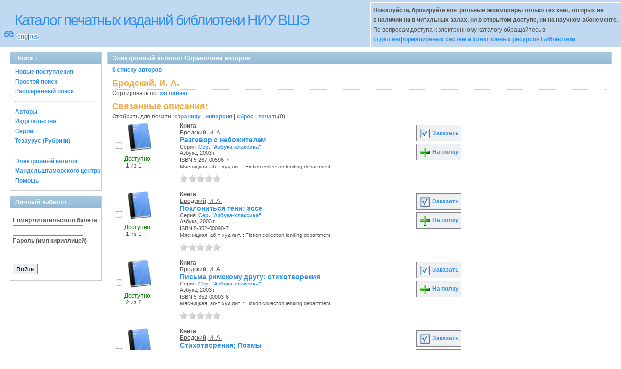

--- FILE ---
content_type: text/css
request_url: http://opac.hse.ru/absopac/app/webroot/css/style.css
body_size: 10988
content:
/* Общие правила */

    * {
        padding: 0;
        margin: 0;
    }

    html, body {
        height:100%;
    }

    *.blue-row {
        color: #3090F0;
    }

    body {
        /*background: #C0D8F0 url(../img/bg.gif) top center repeat-y;*/
        font-family: Verdana, Tahoma, Arial, sans-serif;
        font-size: 12px;
        padding: 0;
        margin: 0;
        color: #555555;
        min-width: 980px;
        /*line-height: 20px;*/
    }

    img {
        border: none;
    }

    a {
        text-decoration: none; color: #3090F0;
    }
    a:hover {
        color: #333333; text-decoration: underline
    }

    h3 {
        border-bottom: 1px dotted #ccc;
        color: #F0A848;
        padding: 10px 0 2px 0;
        font-size: 1.5em;
    }
    h3 a {
        color: #3090F0;
    }
    h3 a:hover {
        color: #F0A848;
    }

    .list-without-markers{
        list-style-type: none;
    }


#wrap {
margin: 0 auto;
height:100%;
margin-bottom:-40px;
/*width: 980px;*/
}

#wrap {
/*width: 980px;*/
}

#header {
	background: #C0D8F0;
	/*background: #C0D8F0 url(../img/header.gif) no-repeat;*/
	min-height: 50px;
	overflow: auto;
}

#header h1 { 
	/*text-transform: uppercase;*/
	padding: 25px 0 0 30px;
	font-size: 30px;
	font-weight: 100; 
	letter-spacing: -2px; 
}
#header h1 a { color: #3090F0; }
#header h1 a:hover { color: #333; }
#header h2 { padding: 0 0 0 30px; font-size: 19px; color: #333; font-weight: 100; }

.box {
	border: 1px solid #FFFFFF;
	line-height: 20px;
	padding: 5px;
}

.whitebox {
	border-color: #FFFFFF;
}

.greybox {
	border-color: #CCC;
}

.margined {
	margin: 10px;
}

#header .box {	
	position: relative;	
	float: right;
	margin-top: 5px;
}

#menu {
	background: #C0D8F0 url(../img/menu.gif) no-repeat;
	height: 40px;
	line-height: 40px;
	padding-left: 20px;
}
#menu li {
	float:left;
	list-style-type:none;
}
#menu li a {
	padding:0 10px;
	text-decoration:none;
	color: #fff;
	letter-spacing:-1px;
	font-weight: 100;
	font-size: 17px;
}
#menu li a:hover {
	color: #fff;
	text-decoration: underline; 
}

#content { 
	padding: 10px;
}

#left {
	float: left;
	width: 200px;
}
#left li { list-style-type: none; padding-left: 10px; }

#left h2 {
	margin-left: 10px;
	margin-bottom: 0px;
	padding: 5px 0 5px 10px; 
	font: bold 13px Verdana, 'Trebuchet MS', Sans-serif;
	color: #fff;
	background: #EEF0F1 url(../img/hbg.gif) repeat-x;	
	border-right: 1px solid #ccc; 
	border-left: 1px solid #ccc; 
}
#left .box {
	border-right: 1px solid #ccc; 
	border-left: 1px solid #ccc; 
	border-bottom: 1px solid #ccc; 
	margin: 0 0 10px 10px;	
	padding: 5px 0 10px 0;
	line-height: 20px;
}

#right { 
/*
float: right;
width: 740px;
*/
	margin-right: 10px; 
	padding-left: 210px;
}
.contentleft {
	float: left;
	width : 100%;
	border-right: 1px solid #ccc; 
	border-left: 1px solid #ccc; 
	border-bottom: 1px solid #ccc; 
}

.contentleft h2 {
	margin-bottom: 0px;
	padding: 5px 0 5px 10px; 
	font: bold 13px Verdana, 'Trebuchet MS', Sans-serif;
	color: #fff;
	background: #EEF0F1 url(../img/hbg.gif) repeat-x;	
	border-right: 1px solid #ccc; 
	border-left: 1px solid #ccc; 
}

.contentleftbox {
	margin: 0 0 10px 0;	
	padding: 5px 10px 10px 10px;
	text-align: justify;
}

.contentleft p {
	margin:0;
	padding:10px 0;
}

.contentright {
	float: right;
	width: 180px;
}
.contentright h2 {
	padding: 5px 0 5px 10px; 
	font: bold 13px Verdana, 'Trebuchet MS', Sans-serif;
	color: #fff;
	background: #EEF0F1 url(../img/hbg.gif) repeat-x;	
	border-right: 1px solid #ccc; 
	border-left: 1px solid #ccc; 
}
.contentrightbox {
	border-right: 1px solid #ccc; 
	border-left: 1px solid #ccc; 
	border-bottom: 1px solid #ccc; 
	margin: 0 0 10px 0;	
	padding: 10px;
	text-align: justify;
}

#footer {
	height: 40px;
	line-height: 40px;
	background: #C0D8F0;
	color: #fff;
	text-align: center;
	margin-bottom: 40px;
}
#footer a { color: #fff; }
#footer a:hover { color: #333; }

.history strong, a {
	font-weight: bolder;
}

.detail_picture {
	padding-right:5px;
	text-align:center;
	width:1%;
}

dl dd, dl dt {
	display:inline;
}

.big1, dd {
	font-size:1.2em;
	font-weight:700;
}

small {
	font-size:0.9em;
}

.withFullText {
	background-color: #FFFFAA;
}

.smallcaps {
	font-variant: small-caps; 
	font-size: 1.5em;
}

.query {
	background-color:#C0D8F0;
	display:inline-block;
	margin:5px 0 0 50px;
	padding:5px 10px 20px;
	/*text-align: center;*/
}
#searchQuery{
	width:500px;
	height:25px;
	font-size:125%;
	margin-top:10px;
}
#search-btn{
	height:27px;
	width:74px;
	background-color:#DEDEDE;
}
.search-title {
	text-align:center;
}
#search-field{
	display:inline-block;
	margin-top:-10px;
}
#search-progress{
	position:absolute;
	display:none;
	margin-left:200px;
	margin-top:70px;
}

.bookslist {
/*	padding-left:15px; ===Игорь отключаю */
	overflow:hidden;
}

#numres {
	margin-left:60%;
	margin-bottom: -17px;
}

.sortlist {
	margin-top:5px;
	margin-bottom:10px;
}
#pagination {
	margin-left:20%;
}
.printmenu {
	margin-top:0px;
}

#result{
	overflow:hidden;
}

/* блок вывода результатов*/
.bl-book{
	margin-top:10px;
}
.bl-checkbox{
	display:inline-block;
	margin-top:30px;
	vertical-align:top;
}
.bl-image-box{
	display:inline-block;
	vertical-align:top;
	width:60px;
}
.bl-image{
	display:inline-block;
	width:60px;
}
.bl-exmp-status{
	display:inline-block;
}
.bl-body{
	display:inline-block;
	width:450px;
	margin-left:15px;
	text-align:left;
}
.bl-exemp-location{
	display:inline-block;
}
.bl-url{
	display:inline-block;
}
.bl-stars{
	display:inline-block;
}
.bl-buttons{
	display:inline-block;
	vertical-align:60px;
	margin-left:10px;
}
/* styles for "views/helpers/book_helper.php" */
.noexmp {}
.noavailable {}
.exmpavailable {color: green; display: inline-block; margin-top: 5px;}
.exmpcount {}

.menucatalog {padding-left:20px}

.full-card-top-link {color: #555555; text-decoration: underline; font-weight: normal;}
.full-card-top-link:hover {text-decoration: none; color: #3090F0; font-weight: bolder;}

/* Стили для списка книг и для описания одной книги */
/*  .bookitem {position: relative; width: 665px; margin-top: 5px;} ===Игорь исправляю*/
	.bookitem {position: relative; width: 720px; margin-top: 5px;}
/*	.bookcover {position: absolute; left: 5px; top: 0; width: 100px;} === Игорь испраляю*/
	.bookcover {position: absolute; left: 5px; top: 0; width: 105px; text-align: left;}
	.bookinput {position: absolute; left: 3px; top: 38px;}
	.bookpicture {margin-left: 20px;display: inline-block;}
/*	.bookdetails {width: 450px; margin-left: 105px; display: inline-block;} === Игорь испраляю*/
	.bookdetails {width: 450px; margin-left: 140px; display: inline-block;}
	.bookbuttons {position: absolute; right: 0; top: 0}
	.bookcontents {padding: 30px}
	.bookcontents a img {padding: 10px; border: 0; width: 64px; height: 64px}

/* Страница авторизации */
.wrapLoginForm {width: 250px;}
	.loginForm {padding: 0 5px;}
		#UserCodbarU {width: 80%;}
		#UserMotPasse {width: 80%; margin-bottom: 5px;}

/* Страница рубрик */
#filters .submit {margin: 0px;}

/* модуль самозаписи */
div#autorecord {margin: 0 15% 0 15%;}
div#autorecord h4 {text-align: center; margin: 12px 0 10px 0; font-style: italic;}
div#autorecord div#flashMessage {text-align: center; margin: 15px 0; width: 100%;}
div#instruction p {text-indent: 20px; padding: 4px 0; font-style: italic;}
div#instruction p span.redtext {color: red;}
div#instruction p span.undltext {text-decoration: underline;}
form#UruserForm{width: 500px; margin: 17px auto 0 auto; }
form#UruserForm div.inputDiv {padding: 0; min-height: 25px; white-space: nowrap;}
form#UruserForm div.inputDiv label {width: 100px; display: inline-block;}
form#UruserForm div.inputDiv input {width: 390px; height: 20px;}
form#UruserForm div.notValidMessage {color: #990000; text-align: right; font-weight: bolder; padding: 5px;}
form#UruserForm div#notesText label {display: block; margin: 5px 0 5px 0}
form#UruserForm div#autoRegister {text-align: center;}
form#UruserForm div#fieldsAreRequired {
	text-align: right;
	padding: 2px;
	margin: 3px 0;
	font-size: 95%;
	color: #a2a2a2;
	font-style: italic;
}
form#UruserForm textarea {width: 98%; height: 170px;}
.loginForm .buttons {height: 24px; margin-top: 10px; position: relative;}
.loginForm .autoRecButton {
	position: absolute;
	top: 0;
	right: 10px;
	border: 1px solid #848388;
	margin-left: 5px;
	height: 20px;
	wight: 92px;
	background-color: #EEF0F1;
	padding: 0 7px;
}
.loginForm .autoRecButton a {color: #000; font-weight: normal;}
.loginForm .autoRecButton a:hover {text-decoration: none;}

.loginForm .submit {wight: 57px;}
.loginForm .submit input {cursor: pointer; margin-top: 0; padding: 0 7px;}

#regBlock{
    width: 600px;
    margin: 10px auto;
}
#regTable{
    width: 100%;
}
#regTable td{
    padding: 2px 0px;
}
#regTable input{
    width: 100%;
}
/*#regTable select{
      max-width: 100%;
}*/
#regBlock #instruction{
    width: 100%;
}
#regBlock .required{
    color: rgb(255,0,0);
}

.buttonLikeLink {
	border: none;
	color: #3090F0;
	font-size: 12pt;
	font-weight: bolder;
	font-family: Verdana, Tahoma, Arial, sans-serif;
}


/* Форма фильтрации */

    .filter-form .filter-input{
        width: 250px;
    }

    .filter-form .search-button{
        margin: 10px 5px 0 5px;
    }


/* Основное меню слева */

    li.general-menu-separator{
        padding: 0!important;
    }

    li.general-menu-separator hr{
        margin: 10px;
    }

    .ko-menu-label{
        font-weight: bold;
    }

    .ko-menu-disciplines-list-item-with-other-items{
        margin-top: 10px;
    }
	
/* Игорь ==================== добавляю */
.separator_link
{
	margin-left: 10px;
	margin-right: 10px;
}
/* =================================== */

/* Игорь ==================== выношу из кодов в стили */
.table_new_arrivals
{
	border: 1px solid rgb(153, 204, 255);
}

.span_new_arrivals_hide
{
	cursor: pointer; 
	float: right; 
	font-weight: bold; 
	color: #CC0000;
}

#left2 {
	float: left;
	width: 70%;
}

#right2 {
	margin-right: 10px; 
	padding-left: 72%;
}

.editeurs_left {
	float: left;
}

.editeurs_right {
	float: right; 
	width: 250px; 
	padding-left: 10px;
}

.img_small {
	max-width: 60px; 
	max-height: 80px;
}

.card_links_actions
{
	font-size: 120%;	
}


--- FILE ---
content_type: text/css
request_url: http://opac.hse.ru/absopac/app/webroot/css/tables.css
body_size: 3518
content:
/* Игорь =================== отключил повтор
table.liber {
border-color: #99BBE8 #99BBE8;
border-style: none solid solid;
border-width: 0 1px 1px;
border-top: 1px solid #99BBE8;
margin: 10px;
}

.liber td, .liber th {
padding: 3px 5px;
border-color: -moz-use-text-color #99BBE8 #99BBE8;
border-style: none solid solid;
border-width: 0 1px 1px;
border-top: 1px solid #99BBE8;
}
*/

.liber th {
/*min-width: 100px;*/
text-align: left;
font-weight: bold;
background: #F9F9F9;
font-size: 120%;
padding: 5px 5px;
} 

.liber th a {
  color: #003366;
  border-bottom:dashed 1px;
  text-decoration: none;
}
.liber th a:hover {
  color: #3090F0;
  border-bottom:solid 1px;
  text-decoration: none;
}

.exemplaires em {
/*color: #00FF7F;*/
/*color: #80FF80;*/
color: DarkGreen;
font-weight: bolder;
}

.exemplaires div.total {
color: DarkGrey;
font-weight: bolder;
display: inline;
}

.hover {
background: #CCCCCC;
}

.red {
background-color:#FAA; color: #000;
}

.yellow {
background-color:#FFA; color: #000;
}

table.liber, table.liber-ko {
	border-color: #99BBE8 #99BBE8;
	border-style: none solid solid;
	border-width: 0 1px 1px;
	border-top: 1px solid #99BBE8;
	margin: 0px;
}

/* Игорь ========= добавил */
table.liber {
	margin: 10px 0;	
}
/* =============== */


.liber td, .liber th {
	padding: 3px 5px;
/*	border-color: -moz-use-text-color #99BBE8 #99BBE8; */
	border-style: none solid solid;
	border-width: 0 1px 1px;
	border-top: 1px solid #99BBE8;
}

.liber-ko td, .liber-ko th {
	padding: 3px 5px;
	width: 5px;
/*	border-color: -moz-use-text-color #99BBE8 #99BBE8; */
	border-style: none solid solid;
	border-width: 0 1px 1px;
	color: black;
	border-top: 1px solid #99BBE8;
}
.ko-exemp-count {
	background-color: rgb(237, 254, 255);
}
.ko-koef-book {
	background-color: rgb(255, 255, 218);
}
.ko-disc-odd {
	background-color: rgb(237, 255, 237);
}
.ko-disc-even {
	background-color: rgb(242, 240, 253);
}
.ko-koef-disc{
	background-color: rgb(255, 255, 148);
}
.ko-spec-odd{
	background-color: rgb(252, 229, 229);
}
.ko-spec-even{
	background-color: rgb(236, 223, 255);
}

.ko-koef-spec{
	background-color: rgb(255, 236, 13);
}

.ko-exemp-total{
	background-color: rgb(172, 239, 243);
}

.ko-exemp-total-spec{
	background-color: rgb(144, 243, 250);
}

.ko-prof{
	background-color: rgb(144, 245, 168);
}

/* Игорь ================== добавляю */

	table.easy-ko{
		border-color: #99BBE8 #99BBE8;
		border-style: none solid solid;
		border-width: 0 1px 1px;
		border-top: 1px solid #99BBE8;
		margin: 0px;
		width:100%;
		padding: 0;
		border-spacing: 0;
	}
	.easy-ko td, .easy-ko th {
		padding: 3px 5px;
/*		border-color: -moz-use-text-color #99BBE8 #99BBE8; */
		border-style: none solid solid;
		border-width: 0 1px 1px;
		border-top: 1px solid #99BBE8;
	}
	
	table.easy-ko-books{
		border-style: none solid none;
		border-width: 0;
		margin: 0px;
		width:100%;
		padding: 0;
		border-spacing: 0;
	}
	.easy-ko-books td, .easy-ko-books th {
		padding: 3px 5px;
		border-style: none solid none;
		border-width: 0 1px 0;
		border-top: 1px solid none;
		}
	
	table.easy-ko td.td-easy-ko-books{
		padding: 0 0;
	}

	.easy-ko-profession-header{
		background-color: #A2A9AA;
	}

	.easy-ko-speciality-header{
		background-color: #C8D5D6;
	}
	
	.easy-ko-cycle-header{
		background-color: #C0D8F0;
	}
	
	.easy-ko-cycle_part-header{
		background-color: #E5FDFF;
	}
	
/* ================================ */


/* see 80BFFF color scheme on http://www.colorschemer.com/online.html */